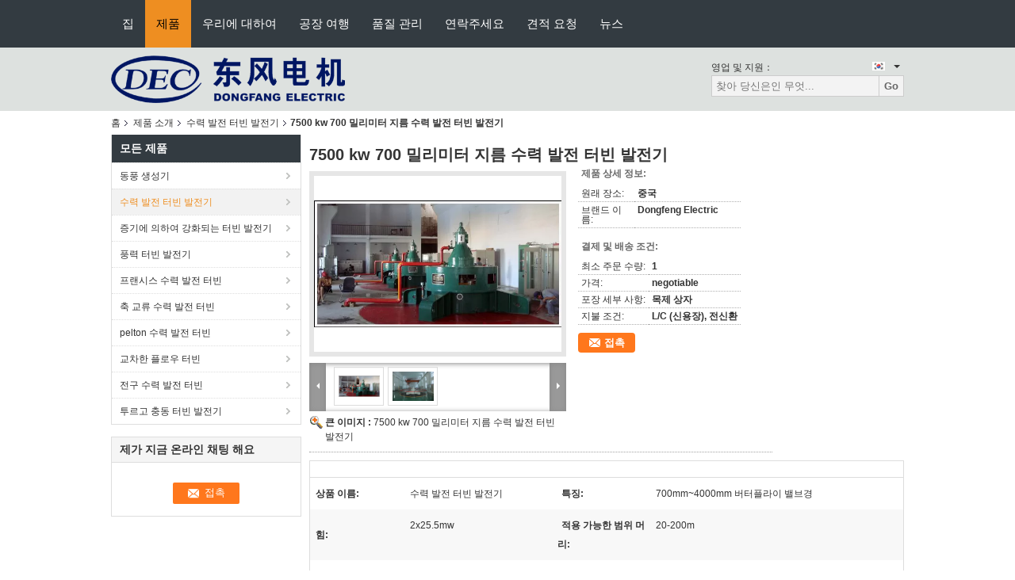

--- FILE ---
content_type: text/html
request_url: https://korean.dongfenggenerators.com/sale-13359782-7500kw-700mm-diameter-hydro-turbine-generators.html
body_size: 21063
content:

<!DOCTYPE html>
<html >
<head>
	<meta charset="utf-8">
	<meta http-equiv="X-UA-Compatible" content="IE=edge">
	<meta name="viewport" content="width=device-width, initial-scale=1">
    <link rel="alternate" href="//m.dongfenggenerators.com/sale-13359782-7500kw-700mm-diameter-hydro-turbine-generators.html" media="only screen and (max-width: 640px)" />
<script type="text/javascript">
/*<![CDATA[*/
var query_string = ["Products","Detail"];
var customtplcolor = 99104;
/*]]>*/
</script>
<title>7500 kw 700 밀리미터 지름 수력 발전 터빈 발전기</title>
    <meta name="keywords" content="동풍 700 밀리미터 지름 수력 발전 터빈 발전기, 7500 kw 극소 한국수력원자력 전력 발전소, 동풍 700 밀리미터 지름 물 터어빈 발전기, 수력 발전 터빈 발전기" />
    <meta name="description" content="고품질 7500 kw 700 밀리미터 지름 수력 발전 터빈 발전기 중국에서, 중국 최고의 동풍 700 밀리미터 지름 수력 발전 터빈 발전기 생성물,  7500 kw 극소 한국수력원자력 전력 발전소 공장, 고품질 생산 동풍 700 밀리미터 지름 물 터어빈 발전기 상품." />
			<link type='text/css' rel='stylesheet' href='/??/images/global.css,/photo/dongfenggenerators/sitetpl/style/common.css?ver=1627021928' media='all'>
			  <script type='text/javascript' src='/js/jquery.js'></script><script type="application/ld+json">{"@context":"http:\/\/schema.org\/","@type":"Product","name":"7500 kw 700 \ubc00\ub9ac\ubbf8\ud130 \uc9c0\ub984 \uc218\ub825 \ubc1c\uc804 \ud130\ube48 \ubc1c\uc804\uae30","image":"\/\/korean.dongfenggenerators.com\/photo\/pl31434048-7500kw_700mm_diameter_hydro_turbine_generators.jpg","description":"\uace0\ud488\uc9c8 7500 kw 700 \ubc00\ub9ac\ubbf8\ud130 \uc9c0\ub984 \uc218\ub825 \ubc1c\uc804 \ud130\ube48 \ubc1c\uc804\uae30 \uc911\uad6d\uc5d0\uc11c, \uc911\uad6d \ucd5c\uace0\uc758 \ub3d9\ud48d 700 \ubc00\ub9ac\ubbf8\ud130 \uc9c0\ub984 \uc218\ub825 \ubc1c\uc804 \ud130\ube48 \ubc1c\uc804\uae30 \uc0dd\uc131\ubb3c,  7500 kw \uadf9\uc18c \ud55c\uad6d\uc218\ub825\uc6d0\uc790\ub825 \uc804\ub825 \ubc1c\uc804\uc18c \uacf5\uc7a5, \uace0\ud488\uc9c8 \uc0dd\uc0b0 \ub3d9\ud48d 700 \ubc00\ub9ac\ubbf8\ud130 \uc9c0\ub984 \ubb3c \ud130\uc5b4\ube48 \ubc1c\uc804\uae30 \uc0c1\ud488.","brand":"Dongfeng Electric","manufacturer":{"@type":"Organization","legalName":"DEC Dongfeng Electric Machinery Co., Ltd."},"offers":[{"@type":"Offer","price":null,"priceCurrency":"USD"},{"@type":"AggregateOffer","offerCount":"1","lowPrice":"0.01","priceCurrency":"USD"}]}</script></head>
<body>
<script>
var originProductInfo = '';
var originProductInfo = {"showproduct":1,"pid":"13359782","name":"7500 kw 700 \ubc00\ub9ac\ubbf8\ud130 \uc9c0\ub984 \uc218\ub825 \ubc1c\uc804 \ud130\ube48 \ubc1c\uc804\uae30","source_url":"\/sale-13359782-7500-kw-700.html","picurl":"\/\/korean.dongfenggenerators.com\/photo\/pd31434048-7500kw_700mm_diameter_hydro_turbine_generators.jpg","propertyDetail":[["\uc0c1\ud488 \uc774\ub984","\uc218\ub825 \ubc1c\uc804 \ud130\ube48 \ubc1c\uc804\uae30"],["\ud2b9\uc9d5","700mm~4000mm \ubc84\ud130\ud50c\ub77c\uc774 \ubc38\ube0c\uacbd"]],"company_name":null,"picurl_c":"\/\/korean.dongfenggenerators.com\/photo\/pc31434048-7500kw_700mm_diameter_hydro_turbine_generators.jpg","username":"vivian","viewTime":"\ub9c8\uc9c0\ub9c9 \ub85c\uadf8\uc778 : 2 \uc2dc\uac04 35 minuts \uc804","subject":"\ubb34\uc5c7 \ubc30\ub2ec \uc2dc\uac04\uc5d0 7500 kw 700 \ubc00\ub9ac\ubbf8\ud130 \uc9c0\ub984 \uc218\ub825 \ubc1c\uc804 \ud130\ube48 \ubc1c\uc804\uae30","countrycode":"US"};
var save_url = "/contactsave.html";
var update_url = "/updateinquiry.html";
var productInfo={};var defaulProductInfo={};var myDate=new Date();var curDate=myDate.getFullYear()+'-'+(parseInt(myDate.getMonth())+1)+'-'+myDate.getDate();var message='';var default_pop=1;var leaveMessageDialog=document.getElementsByClassName('leave-message-dialog')[0];var _$$=function(dom){return document.querySelectorAll(dom)};resInfo=originProductInfo;defaulProductInfo.pid=resInfo['pid'];defaulProductInfo.productName=resInfo['name'];defaulProductInfo.productInfo=resInfo['propertyDetail'];defaulProductInfo.productImg=resInfo['picurl_c'];defaulProductInfo.subject=resInfo['subject'];defaulProductInfo.productImgAlt=resInfo['name'];var message='소중한,\r\n'+"나는 관심이있다"+' '+trim(resInfo['name'])+", 유형, 크기, MOQ, 재료 등과 같은 자세한 내용을 보내 주시겠습니까?"+'\r\n'+"감사!"+'\r\n'+"답변 기다 리 겠 습 니 다.";var message_1='소중한,\r\n'+"나는 관심이있다"+' '+trim(resInfo['name'])+", 유형, 크기, MOQ, 재료 등과 같은 자세한 내용을 보내 주시겠습니까?"+'\r\n'+"감사!"+'\r\n'+"답변 기다 리 겠 습 니 다.";var message_2='여보세요,\r\n'+"내가 찾고 있어요"+' '+trim(resInfo['name'])+", 가격, 사양 및 사진을 보내주십시오."+'\r\n'+"귀하의 신속한 응답은 매우 감사하겠습니다."+'\r\n'+"자세한 내용은 저에게 연락 주시기 바랍니다."+'\r\n'+"감사합니다.";var message_3='여보세요,\r\n'+trim(resInfo['name'])+' '+"내 기대를 충족합니다."+'\r\n'+"저에게 제일 가격 및 다른 제품 정보를주십시오."+'\r\n'+"제 메일을 통해 저에게 연락 주시기 바랍니다."+'\r\n'+"감사합니다.";var message_4='소중한,\r\n'+"당신의 FOB 가격은 무엇입니까"+' '+trim(resInfo['name'])+'?\r\n'+"가장 가까운 항구 이름은 무엇입니까?"+'\r\n'+"가능한 한 빨리 답장 해 주시면 추가 정보를 공유하는 것이 좋습니다."+'\r\n'+"문안 인사!";var message_5='안녕,\r\n'+"나는 당신의"+' '+trim(resInfo['name'])+'.\r\n'+"제품 세부 정보를 보내주세요."+'\r\n'+"빠른 답장을 기다리겠습니다."+'\r\n'+"저에게 우편으로 연락 주시기 바랍니다."+'\r\n'+"문안 인사!";var message_6='소중한,\r\n'+"귀하의 정보를 제공해주십시오."+' '+trim(resInfo['name'])+", 유형, 크기, 재질 및 물론 최고의 가격과 같은."+'\r\n'+"빠른 답장을 기다리겠습니다."+'\r\n'+"당신을 감사하십시오!";var message_7='소중한,\r\n'+"당신은 공급할 수 있습니까"+' '+trim(resInfo['name'])+" 우리를 위해?"+'\r\n'+"먼저 가격표와 일부 제품 세부 정보를 원합니다."+'\r\n'+"최대한 빨리 답변을 받고 협력을 기대합니다."+'\r\n'+"대단히 감사합니다.";var message_8='안녕하세요,\r\n'+"내가 찾고 있어요"+' '+trim(resInfo['name'])+", 좀 더 자세한 제품 정보를 알려주세요."+'\r\n'+"답장을 기다리겠습니다."+'\r\n'+"당신을 감사하십시오!";var message_9='여보세요,\r\n'+"너의"+' '+trim(resInfo['name'])+" 내 요구 사항을 아주 잘 충족합니다."+'\r\n'+"가격, 사양 및 유사한 모델을 보내주십시오."+'\r\n'+"저와 자유롭게 채팅하십시오."+'\r\n'+"감사!";var message_10='소중한,\r\n'+"자세한 내용과 인용문에 대해 더 알고 싶습니다."+' '+trim(resInfo['name'])+'.\r\n'+"주저하지 말고 연락주세요."+'\r\n'+"문안 인사!";var r=getRandom(1,10);defaulProductInfo.message=eval("message_"+r);var g_inquirypopup=1;var mytAjax={post:function(url,data,fn){var xhr=new XMLHttpRequest();xhr.open("POST",url,true);xhr.setRequestHeader("Content-Type","application/x-www-form-urlencoded;charset=UTF-8");xhr.setRequestHeader("X-Requested-With","XMLHttpRequest");xhr.setRequestHeader('Content-Type','text/plain;charset=UTF-8');xhr.onreadystatechange=function(){if(xhr.readyState==4&&(xhr.status==200||xhr.status==304)){fn.call(this,xhr.responseText)}};xhr.send(data)}};window.onload=function(){leaveMessageDialog=document.getElementsByClassName('leave-message-dialog')[0];if(window.localStorage.recordDialogStatus=='undefined'||(window.localStorage.recordDialogStatus!='undefined'&&window.localStorage.recordDialogStatus!=curDate)){setTimeout(function(){if(g_inquirypopup){creatDialog(defaulProductInfo,1)}},6000)}};function trim(str){str=str.replace(/(^\s*)/g,"");return str.replace(/(\s*$)/g,"")};function getRandom(m,n){var num=Math.floor(Math.random()*(m-n)+n);return num};function strBtn(param){var starattextarea=document.getElementById("textareamessage").value.length;var email=document.getElementById("startEmail").value;var default_tip=document.querySelectorAll(".watermark_container").length;if(20<starattextarea&&starattextarea<3000){if(default_tip>0){document.getElementById("textareamessage1").parentNode.parentNode.nextElementSibling.style.display="none"}else{document.getElementById("textareamessage1").parentNode.nextElementSibling.style.display="none"}}else{if(default_tip>0){document.getElementById("textareamessage1").parentNode.parentNode.nextElementSibling.style.display="block"}else{document.getElementById("textareamessage1").parentNode.nextElementSibling.style.display="block"}return}var re=/^([a-zA-Z0-9_-])+@([a-zA-Z0-9_-])+\.([a-zA-Z0-9_-])+/i;if(!re.test(email)){document.getElementById("startEmail").nextElementSibling.style.display="block";return}else{document.getElementById("startEmail").nextElementSibling.style.display="none"}var subject=document.getElementById("pop_subject").value;var pid=document.getElementById("pop_pid").value;var message=document.getElementById("textareamessage").value;var sender_email=document.getElementById("startEmail").value;mytAjax.post(save_url,"pid="+pid+"&subject="+subject+"&email="+sender_email+"&message="+(message),function(res){var mes=JSON.parse(res);if(mes.status==200){var iid=mes.iid;document.getElementById("pop_iid").value=iid;if(typeof gtag_report_conversion==="function"){gtag_report_conversion()}}});for(var index=0;index<document.querySelectorAll(".dialog-content-pql").length;index++){document.querySelectorAll(".dialog-content-pql")[index].style.display="none"};document.getElementById("dialog-content-pql-id").style.display="block";};function twoBtnOk(param){var selectgender=document.getElementById("Mr").innerHTML;var iid=document.getElementById("pop_iid").value;var sendername=document.getElementById("idnamepql").value;var senderphone=document.getElementById("idphonepql").value;var sendercname=document.getElementById("idcompanypql").value;var gender=2;if(selectgender=='Mr.')gender=0;if(selectgender=='Mrs.')gender=1;mytAjax.post(update_url,"iid="+iid+"&gender="+gender+"&name="+(sendername)+"&tel="+(senderphone)+"&company="+(sendercname),function(res){});for(var index=0;index<document.querySelectorAll(".dialog-content-pql").length;index++){document.querySelectorAll(".dialog-content-pql")[index].style.display="none"};document.getElementById("dialog-content-pql-ok").style.display="block"};function handClidk(param){var starattextarea=document.getElementById("textareamessage1").value.length;var email=document.getElementById("startEmail1").value;var default_tip=document.querySelectorAll(".watermark_container").length;if(20<starattextarea&&starattextarea<3000){if(default_tip>0){document.getElementById("textareamessage1").parentNode.parentNode.nextElementSibling.style.display="none"}else{document.getElementById("textareamessage1").parentNode.nextElementSibling.style.display="none"}}else{if(default_tip>0){document.getElementById("textareamessage1").parentNode.parentNode.nextElementSibling.style.display="block"}else{document.getElementById("textareamessage1").parentNode.nextElementSibling.style.display="block"}return}var re=/^([a-zA-Z0-9_-])+@([a-zA-Z0-9_-])+\.([a-zA-Z0-9_-])+/i;if(!re.test(email)){document.getElementById("startEmail1").nextElementSibling.style.display="block";return}else{document.getElementById("startEmail1").nextElementSibling.style.display="none"}var subject=document.getElementById("pop_subject").value;var pid=document.getElementById("pop_pid").value;var message=document.getElementById("textareamessage1").value;var sender_email=document.getElementById("startEmail1").value;mytAjax.post(save_url,"pid="+pid+"&subject="+subject+"&email="+sender_email+"&message="+(message),function(res){var mes=JSON.parse(res);if(mes.status==200){var iid=mes.iid;document.getElementById("pop_iid").value=iid;if(typeof gtag_report_conversion==="function"){gtag_report_conversion()}}});for(var index=0;index<document.querySelectorAll(".dialog-content-pql").length;index++){document.querySelectorAll(".dialog-content-pql")[index].style.display="none"};document.getElementById("dialog-content-pql-id").style.display="block"};function handDialog(pdata){data=JSON.parse(pdata);productInfo.productName=data.productName;productInfo.productInfo=data.productInfo;productInfo.productImg=data.productImg;productInfo.subject=data.subject;var message='소중한,\r\n'+"나는 관심이있다"+' '+trim(data.productName)+", 유형, 크기, 수량, 재료 등과 같은 자세한 내용을 보내 주시겠습니까?"+'\r\n'+"감사!"+'\r\n'+"답변 기다 리 겠 습 니 다.";var message='소중한,\r\n'+"나는 관심이있다"+' '+trim(data.productName)+", 유형, 크기, MOQ, 재료 등과 같은 자세한 내용을 보내 주시겠습니까?"+'\r\n'+"감사!"+'\r\n'+"답변 기다 리 겠 습 니 다.";var message_1='소중한,\r\n'+"나는 관심이있다"+' '+trim(data.productName)+", 유형, 크기, MOQ, 재료 등과 같은 자세한 내용을 보내 주시겠습니까?"+'\r\n'+"감사!"+'\r\n'+"답변 기다 리 겠 습 니 다.";var message_2='여보세요,\r\n'+"내가 찾고 있어요"+' '+trim(data.productName)+", 가격, 사양 및 사진을 보내주십시오."+'\r\n'+"귀하의 신속한 응답은 매우 감사하겠습니다."+'\r\n'+"자세한 내용은 저에게 연락 주시기 바랍니다."+'\r\n'+"감사합니다.";var message_3='여보세요,\r\n'+trim(data.productName)+' '+"내 기대를 충족합니다."+'\r\n'+"저에게 제일 가격 및 다른 제품 정보를주십시오."+'\r\n'+"제 메일을 통해 저에게 연락 주시기 바랍니다."+'\r\n'+"감사합니다.";var message_4='소중한,\r\n'+"당신의 FOB 가격은 무엇입니까"+' '+trim(data.productName)+'?\r\n'+"가장 가까운 항구 이름은 무엇입니까?"+'\r\n'+"가능한 한 빨리 답장 해 주시면 추가 정보를 공유하는 것이 좋습니다."+'\r\n'+"문안 인사!";var message_5='안녕,\r\n'+"나는 당신의"+' '+trim(data.productName)+'.\r\n'+"제품 세부 정보를 보내주세요."+'\r\n'+"빠른 답장을 기다리겠습니다."+'\r\n'+"저에게 우편으로 연락 주시기 바랍니다."+'\r\n'+"문안 인사!";var message_6='소중한,\r\n'+"귀하의 정보를 제공해주십시오."+' '+trim(data.productName)+", 유형, 크기, 재질 및 물론 최고의 가격과 같은."+'\r\n'+"빠른 답장을 기다리겠습니다."+'\r\n'+"당신을 감사하십시오!";var message_7='소중한,\r\n'+"당신은 공급할 수 있습니까"+' '+trim(data.productName)+" 우리를 위해?"+'\r\n'+"먼저 가격표와 일부 제품 세부 정보를 원합니다."+'\r\n'+"최대한 빨리 답변을 받고 협력을 기대합니다."+'\r\n'+"대단히 감사합니다.";var message_8='안녕하세요,\r\n'+"내가 찾고 있어요"+' '+trim(data.productName)+", 좀 더 자세한 제품 정보를 알려주세요."+'\r\n'+"답장을 기다리겠습니다."+'\r\n'+"당신을 감사하십시오!";var message_9='여보세요,\r\n'+"너의"+' '+trim(data.productName)+" 내 요구 사항을 아주 잘 충족합니다."+'\r\n'+"가격, 사양 및 유사한 모델을 보내주십시오."+'\r\n'+"저와 자유롭게 채팅하십시오."+'\r\n'+"감사!";var message_10='소중한,\r\n'+"자세한 내용과 인용문에 대해 더 알고 싶습니다."+' '+trim(data.productName)+'.\r\n'+"주저하지 말고 연락주세요."+'\r\n'+"문안 인사!";var r=getRandom(1,10);productInfo.message=eval("message_"+r);productInfo.pid=data.pid;creatDialog(productInfo,2)};function closepql(param){leaveMessageDialog.style.display='none'};function closepql2(param){for(var index=0;index<document.querySelectorAll(".dialog-content-pql").length;index++){document.querySelectorAll(".dialog-content-pql")[index].style.display="none"};document.getElementById("dialog-content-pql-ok").style.display="block"};function initProduct(productInfo,type){productInfo.productName=unescape(productInfo.productName);productInfo.message=unescape(productInfo.message);leaveMessageDialog=document.getElementsByClassName('leave-message-dialog')[0];leaveMessageDialog.style.display="block";_$$("#startEmail")[0].value="";_$$("#startEmail1")[0].value="";_$$("#idnamepql")[0].value="";_$$("#idphonepql")[0].value="";_$$("#idcompanypql")[0].value="";_$$("#pop_pid")[0].value=productInfo.pid;_$$("#pop_subject")[0].value=productInfo.subject;_$$("#textareamessage1")[0].value=productInfo.message;_$$("#textareamessage")[0].value=productInfo.message;_$$("#dialog-content-pql-id .titlep")[0].innerHTML=productInfo.productName;_$$("#dialog-content-pql-id img")[0].setAttribute("src",productInfo.productImg);_$$("#dialog-content-pql-id img")[0].setAttribute("alt",productInfo.productImgAlt);_$$("#dialog-content-pql-id-hand img")[0].setAttribute("src",productInfo.productImg);_$$("#dialog-content-pql-id-hand img")[0].setAttribute("alt",productInfo.productImgAlt);_$$("#dialog-content-pql-id-hand .titlep")[0].innerHTML=productInfo.productName;if(productInfo.productInfo.length>0){var ul2,ul;ul=document.createElement("ul");for(var index=0;index<productInfo.productInfo.length;index++){var el=productInfo.productInfo[index];var li=document.createElement("li");var span1=document.createElement("span");span1.innerHTML=el[0]+":";var span2=document.createElement("span");span2.innerHTML=el[1];li.appendChild(span1);li.appendChild(span2);ul.appendChild(li)}ul2=ul.cloneNode(true);if(type===1){_$$("#dialog-content-pql-id .left")[0].replaceChild(ul,_$$("#dialog-content-pql-id .left ul")[0])}else{_$$("#dialog-content-pql-id-hand .left")[0].replaceChild(ul2,_$$("#dialog-content-pql-id-hand .left ul")[0]);_$$("#dialog-content-pql-id .left")[0].replaceChild(ul,_$$("#dialog-content-pql-id .left ul")[0])}};for(var index=0;index<_$$("#dialog-content-pql-id .right ul li").length;index++){_$$("#dialog-content-pql-id .right ul li")[index].addEventListener("click",function(params){_$$("#dialog-content-pql-id .right #Mr")[0].innerHTML=this.innerHTML},false)}};function closeInquiryCreateDialog(){document.getElementById("xuanpan_dialog_box_pql").style.display="none"};function showInquiryCreateDialog(){document.getElementById("xuanpan_dialog_box_pql").style.display="block"};function submitPopInquiry(){var message=document.getElementById("inquiry_message").value;var email=document.getElementById("inquiry_email").value;var subject=defaulProductInfo.subject;var pid=defaulProductInfo.pid;if(email===undefined){showInquiryCreateDialog();document.getElementById("inquiry_email").style.border="1px solid red";return false};if(message===undefined){showInquiryCreateDialog();document.getElementById("inquiry_message").style.border="1px solid red";return false};if(email.search(/^\w+((-\w+)|(\.\w+))*\@[A-Za-z0-9]+((\.|-)[A-Za-z0-9]+)*\.[A-Za-z0-9]+$/)==-1){document.getElementById("inquiry_email").style.border="1px solid red";showInquiryCreateDialog();return false}else{document.getElementById("inquiry_email").style.border=""};if(message.length<=5){showInquiryCreateDialog();document.getElementById("inquiry_message").style.border="1px solid red";return false}else{document.getElementById("inquiry_message").style.border=""};mytAjax.post(save_url,"pid="+pid+"&subject="+subject+"&email="+email+"&message="+(message),function(res){var mes=JSON.parse(res);if(mes.status==200){var iid=mes.iid;document.getElementById("pop_iid").value=iid}});initProduct(defaulProductInfo);for(var index=0;index<document.querySelectorAll(".dialog-content-pql").length;index++){document.querySelectorAll(".dialog-content-pql")[index].style.display="none"};document.getElementById("dialog-content-pql-id").style.display="block"};function submitPopInquiryByParam(email_id,message_id,check_sort,name_id,phone_id){if(typeof(check_sort)=='undefined'){check_sort=0}var message=document.getElementById(message_id).value;var email=document.getElementById(email_id).value;if(typeof(name_id)!=='undefined'&&name_id!=""){var name=document.getElementById(name_id).value}if(typeof(phone_id)!=='undefined'&&phone_id!=""){var phone=document.getElementById(phone_id).value}var subject=defaulProductInfo.subject;var pid=defaulProductInfo.pid;if(check_sort==0){if(email===undefined){showInquiryCreateDialog();document.getElementById(email_id).style.border="1px solid red";return false};if(message===undefined){showInquiryCreateDialog();document.getElementById(message_id).style.border="1px solid red";return false};if(email.search(/^\w+((-\w+)|(\.\w+))*\@[A-Za-z0-9]+((\.|-)[A-Za-z0-9]+)*\.[A-Za-z0-9]+$/)==-1){document.getElementById(email_id).style.border="1px solid red";showInquiryCreateDialog();return false}else{document.getElementById(email_id).style.border=""};if(message.length<=5){showInquiryCreateDialog();document.getElementById(message_id).style.border="1px solid red";return false}else{document.getElementById(message_id).style.border=""}}else{if(message===undefined){showInquiryCreateDialog();document.getElementById(message_id).style.border="1px solid red";return false};if(email===undefined){showInquiryCreateDialog();document.getElementById(email_id).style.border="1px solid red";return false};if(message.length<=5){showInquiryCreateDialog();document.getElementById(message_id).style.border="1px solid red";return false}else{document.getElementById(message_id).style.border=""};if(email.search(/^\w+((-\w+)|(\.\w+))*\@[A-Za-z0-9]+((\.|-)[A-Za-z0-9]+)*\.[A-Za-z0-9]+$/)==-1){document.getElementById(email_id).style.border="1px solid red";showInquiryCreateDialog();return false}else{document.getElementById(email_id).style.border=""}};var productsku="";if($("#product_sku").length>0){productsku=$("#product_sku").html()}mytAjax.post(save_url,"pid="+pid+"&subject="+subject+"&email="+email+"&message="+message+"&messagesku="+encodeURI(productsku),function(res){var mes=JSON.parse(res);if(mes.status==200){var iid=mes.iid;document.getElementById("pop_iid").value=iid;if(typeof gtag_report_conversion==="function"){gtag_report_conversion()}}});initProduct(defaulProductInfo);if(name!==undefined&&name!=""){_$$("#idnamepql")[0].value=name}if(phone!==undefined&&phone!=""){_$$("#idphonepql")[0].value=phone}for(var index=0;index<document.querySelectorAll(".dialog-content-pql").length;index++){document.querySelectorAll(".dialog-content-pql")[index].style.display="none"};document.getElementById("dialog-content-pql-id").style.display="block"};function creatDialog(productInfo,type){if(type==1){if(default_pop!=1){return false}window.localStorage.recordDialogStatus=curDate}else{default_pop=0}initProduct(productInfo,type);if(type===1){for(var index=0;index<document.querySelectorAll(".dialog-content-pql").length;index++){document.querySelectorAll(".dialog-content-pql")[index].style.display="none"};document.getElementById("dialog-content-pql").style.display="block"}else{for(var index=0;index<document.querySelectorAll(".dialog-content-pql").length;index++){document.querySelectorAll(".dialog-content-pql")[index].style.display="none"};document.getElementById("dialog-content-pql-id-hand").style.display="block"}}
</script>
<div class="leave-message-dialog" style="display: none">

<div class="dialog-content-pql" id="dialog-content-pql" style="display: none">
    <span class="close" onclick="closepql()"></span>
    <div class="title">
        <p class="firstp-pql">메시지를 남겨주세요</p>
        <p class="lastp-pql">곧 다시 연락 드리겠습니다!</p>
    </div>
    <div class="form">
        <div class="textarea">
            <textarea style='font-family: robot;'  name="" id="textareamessage" cols="30" rows="10" style="margin-bottom:14px;width:100%"
                placeholder=""></textarea>
        </div>
        <p class="error-pql"> <span class="icon-pql"><img src="/images/error.png" alt=""></span> 귀하의 메시지는 20-3,000 자 사이 여야합니다!</p>
        <input id="startEmail" type="text" placeholder="당신의 전자 우편에 들어가십시오" onkeydown="if(event.keyCode === 13){ strBtn();}">
        <p class="error-pql"><span class="icon-pql"><img src="/images/error.png" alt=""></span> 이메일을 확인하십시오! </p>
        <div class="operations">
            <div class='btn' id="submitStart" type="submit" onclick="strBtn()">제출</div>
        </div>
    </div>
</div>
<div class="dialog-content-pql dialog-content-pql-id" id="dialog-content-pql-id" style="display:none">
        <span class="close" onclick="closepql2()"></span>
    <div class="left">
        <div class="img"><img></div>
        <p class="titlep"></p>
        <ul> </ul>
    </div>
    <div class="right">
                <p class="title">정보가 많을수록 커뮤니케이션이 향상됩니다.</p>
                <div style="position: relative;">
            <div class="mr"> <span id="Mr">씨</span>
                <ul>
                    <li>씨</li>
                    <li>부인</li>
                </ul>
            </div>
            <input style="text-indent: 80px;" type="text" id="idnamepql" placeholder="이름을 입력하세요">
        </div>
        <input type="text" id="idphonepql" placeholder="전화 번호">
        <input type="text" id="idcompanypql" placeholder="회사" onkeydown="if(event.keyCode === 13){ twoBtnOk();}">
        <div class="btn" id="twoBtnOk" onclick="twoBtnOk()">승인</div>
    </div>
</div>

<div class="dialog-content-pql dialog-content-pql-ok" id="dialog-content-pql-ok" style="display:none">
        <span class="close" onclick="closepql()"></span>
    <div class="duihaook"></div>
        <p class="title">성공적으로 제출되었습니다!</p>
        <p class="p1" style="text-align: center; font-size: 18px; margin-top: 14px;">곧 다시 연락 드리겠습니다!</p>
    <div class="btn" onclick="closepql()" id="endOk" style="margin: 0 auto;margin-top: 50px;">승인</div>
</div>
<div class="dialog-content-pql dialog-content-pql-id dialog-content-pql-id-hand" id="dialog-content-pql-id-hand"
    style="display:none">
     <input type="hidden" name="pop_pid" id="pop_pid" value="0">
     <input type="hidden" name="pop_subject" id="pop_subject" value="">
     <input type="hidden" name="pop_iid" id="pop_iid" value="0">
        <span class="close" onclick="closepql()"></span>
    <div class="left">
        <div class="img"><img></div>
        <p class="titlep"></p>
        <ul> </ul>
    </div>
    <div class="right" style="float:right">
                <div class="title">
            <p class="firstp-pql">메시지를 남겨주세요</p>
            <p class="lastp-pql">곧 다시 연락 드리겠습니다!</p>
        </div>
                <div class="form">
            <div class="textarea">
                <textarea style='font-family: robot;' name="" id="textareamessage1" cols="30" rows="10"
                    placeholder=""></textarea>
            </div>
            <p class="error-pql"> <span class="icon-pql"><img src="/images/error.png" alt=""></span> 귀하의 메시지는 20-3,000 자 사이 여야합니다!</p>
            <input id="startEmail1" type="text" placeholder="당신의 전자 우편에 들어가십시오" onkeydown="if(event.keyCode === 13){ handClidk();}">
            <p class="error-pql"><span class="icon-pql"><img src="/images/error.png" alt=""></span> 이메일을 확인하십시오!</p>
            <div class="operations">
                <div class='btn' id="submitStart1" type="submit" onclick="handClidk()">제출</div>
            </div>
        </div>
    </div>
</div>
</div>
<div id="xuanpan_dialog_box_pql" class="xuanpan_dialog_box_pql"
    style="display:none;background:rgba(0,0,0,.6);width:100%;height:100%;position: fixed;top:0;left:0;z-index: 999999;">
    <div class="box_pql"
      style="width:526px;height:206px;background:rgba(255,255,255,1);opacity:1;border-radius:4px;position: absolute;left: 50%;top: 50%;transform: translate(-50%,-50%);">
      <div onclick="closeInquiryCreateDialog()" class="close close_create_dialog"
        style="cursor: pointer;height:42px;width:40px;float:right;padding-top: 16px;"><span
          style="display: inline-block;width: 25px;height: 2px;background: rgb(114, 114, 114);transform: rotate(45deg); "><span
            style="display: block;width: 25px;height: 2px;background: rgb(114, 114, 114);transform: rotate(-90deg); "></span></span>
      </div>
      <div
        style="height: 72px; overflow: hidden; text-overflow: ellipsis; display:-webkit-box;-ebkit-line-clamp: 3;-ebkit-box-orient: vertical; margin-top: 58px; padding: 0 84px; font-size: 18px; color: rgba(51, 51, 51, 1); text-align: center; ">
        정확한 이메일과 자세한 요구 사항을 남겨주세요.</div>
      <div onclick="closeInquiryCreateDialog()" class="close_create_dialog"
        style="width: 139px; height: 36px; background: rgba(253, 119, 34, 1); border-radius: 4px; margin: 16px auto; color: rgba(255, 255, 255, 1); font-size: 18px; line-height: 36px; text-align: center;">
        승인</div>
    </div>
</div><div class="f_header_nav"  id="head_menu">
	<dl class="header_nav_tabs">
		<dd class="bl fleft"></dd>
                                <dt id="headHome" >
                                <a target="_self" title="" href="/">집</a>                            </dt>
                                            <dt id="productLi" class="cur">
                                <a target="_self" title="" href="/products.html">제품</a>                            </dt>
                                            <dt id="headAboutUs" >
                                <a target="_self" title="" href="/aboutus.html">우리에 대하여</a>                            </dt>
                                            <dt id="headFactorytour" >
                                <a target="_self" title="" href="/factory.html">공장 여행</a>                            </dt>
                                            <dt id="headQualityControl" >
                                <a target="_self" title="" href="/quality.html">품질 관리</a>                            </dt>
                                            <dt id="headContactUs" >
                                <a target="_self" title="" href="/contactus.html">연락주세요</a>                            </dt>
                                            <dt id="" >
                                <form id="f_header_nav_form" method="post" target="_blank">
                    <input type="hidden" name="pid" value="13359782"/>
                    <div class="a"><span onclick="document.getElementById('f_header_nav_form').action='/contactnow.html';document.getElementById('f_header_nav_form').submit();">견적 요청</span></div>
                </form>
                            </dt>
                                            <dt id="headNewsList" >
                                <a target="_self" title="" href="/news.html">뉴스</a>                            </dt>
                                            <dt>
                    </dt>
		<dd class="br fright"></dd>
	</dl>
</div>
<script>
    if(window.addEventListener){
        window.addEventListener("load",function(){f_headmenucur()},false);
    }
    else{
        window.attachEvent("onload",function(){f_headmenucur()});
    }
</script>
<div class="f_header_mainsearch_inner"   style="background:#dde1df">
  <style>
.f_header_mainsearch #p_l dt div:hover,
.f_header_mainsearch #p_l dt a:hover
{
        color: #ff7519;
    text-decoration: underline;
    }
    .f_header_mainsearch #p_l dt  div{
        color: #333;
    }
</style>
<div class="f_header_mainsearch">
    <div class="branding">
        <a title="DEC Dongfeng Electric Machinery Co., Ltd." href="//korean.dongfenggenerators.com"><img style="max-width: 345px; max-height: 60px;" onerror="$(this).parent().hide();" src="/logo.gif" alt="DEC Dongfeng Electric Machinery Co., Ltd." /></a>            </div>
    <div class="other_details">
        <p class="phone_num">영업 및 지원：<font id="hourZone"></font></p>
                <div class="other_details_select_lan language_icon"  id="selectlang">
            <div id="tranimg"
               class="col">
                <span class="korean">
                    	<p class="other_details_select_lan_icons_arrow"></p>
                    </span>
            </div>
            <dl id="p_l" class="select_language">
                                    <dt class="english">
                                                                            <a rel="nofollow" title="중국 양질 동풍 생성기  on 판매" href="https://www.dongfenggenerators.com/">English</a>                                            </dt>
                                    <dt class="french">
                                                                            <a rel="nofollow" title="중국 양질 동풍 생성기  on 판매" href="https://french.dongfenggenerators.com/">French</a>                                            </dt>
                                    <dt class="german">
                                                                            <a rel="nofollow" title="중국 양질 동풍 생성기  on 판매" href="https://german.dongfenggenerators.com/">German</a>                                            </dt>
                                    <dt class="italian">
                                                                            <a rel="nofollow" title="중국 양질 동풍 생성기  on 판매" href="https://italian.dongfenggenerators.com/">Italian</a>                                            </dt>
                                    <dt class="russian">
                                                                            <a rel="nofollow" title="중국 양질 동풍 생성기  on 판매" href="https://russian.dongfenggenerators.com/">Russian</a>                                            </dt>
                                    <dt class="spanish">
                                                                            <a rel="nofollow" title="중국 양질 동풍 생성기  on 판매" href="https://spanish.dongfenggenerators.com/">Spanish</a>                                            </dt>
                                    <dt class="portuguese">
                                                                            <a rel="nofollow" title="중국 양질 동풍 생성기  on 판매" href="https://portuguese.dongfenggenerators.com/">Portuguese</a>                                            </dt>
                                    <dt class="dutch">
                                                                            <a rel="nofollow" title="중국 양질 동풍 생성기  on 판매" href="https://dutch.dongfenggenerators.com/">Dutch</a>                                            </dt>
                                    <dt class="greek">
                                                                            <a rel="nofollow" title="중국 양질 동풍 생성기  on 판매" href="https://greek.dongfenggenerators.com/">Greek</a>                                            </dt>
                                    <dt class="japanese">
                                                                            <a rel="nofollow" title="중국 양질 동풍 생성기  on 판매" href="https://japanese.dongfenggenerators.com/">Japanese</a>                                            </dt>
                                    <dt class="korean">
                                                                            <a rel="nofollow" title="중국 양질 동풍 생성기  on 판매" href="https://korean.dongfenggenerators.com/">Korean</a>                                            </dt>
                            </dl>
        </div>
                <div class="clearfix"></div>
                <div>
            <form action="" method="POST" onsubmit="return jsWidgetSearch(this,'');">
                <input type="text" name="keyword" class="seach_box" placeholder="찾아 당신은인 무엇..."
                       value="">
                <button  name="submit" value="Search" style="width:auto;float:right;height:2em;">Go</button>
            </form>
        </div>
            </div>
</div>

<script>
    if(window.addEventListener){
        window.addEventListener("load",function(){
            $(".other_details_select_lan").mouseover(function () {
                $(".select_language").show();
            })
            $(".other_details_select_lan").mouseout(function () {
                $(".select_language").hide();
            })
            if ((typeof(show_f_header_main_dealZoneHour) != "undefined") && show_f_header_main_dealZoneHour) {
                f_header_main_dealZoneHour(
                    "0",
                    "0",
                    "0",
                    "0",
                    "",
                    "");
            }
        },false);
    }
    else{
        window.attachEvent("onload",function(){
            $(".other_details_select_lan").mouseover(function () {
                $(".select_language").show();
            })
            $(".other_details_select_lan").mouseout(function () {
                $(".select_language").hide();
            })
            if ((typeof(show_f_header_main_dealZoneHour) != "undefined") && show_f_header_main_dealZoneHour) {
                f_header_main_dealZoneHour(
                    "0",
                    "0",
                    "0",
                    "0",
                    "",
                    "");
            }
        });
    }
</script>
  
</div>
<div class="cont_main_box cont_main_box5">
    <div class="cont_main_box_inner">
        <div class="f_header_breadcrumb">
    <a title="" href="/">홈</a>    <a title="" href="/products.html">제품 소개</a><a title="" href="/supplier-423743-hydro-turbine-generators">수력 발전 터빈 발전기</a><h2 class="index-bread" >7500 kw 700 밀리미터 지름 수력 발전 터빈 발전기</h2></div>
         <div class="cont_main_n">
            <div class="cont_main_n_inner">
                
<div class="n_menu_list">
    <div class="main_title"><span class="main_con">모든 제품</span></div>
            <div class="item ">
            <strong>
                
                <a title="중국 동풍 생성기  on 판매" href="/supplier-432282-dongfeng-generators">동풍 생성기</a>
                                                    <span class="num">(5)</span>
                            </strong>
                                </div>
            <div class="item active">
            <strong>
                
                <a title="중국 수력 발전 터빈 발전기  on 판매" href="/supplier-423743-hydro-turbine-generators">수력 발전 터빈 발전기</a>
                                                    <span class="num">(4)</span>
                            </strong>
                                </div>
            <div class="item ">
            <strong>
                
                <a title="중국 증기에 의하여 강화되는 터빈 발전기  on 판매" href="/supplier-422273-steam-powered-turbine-generator">증기에 의하여 강화되는 터빈 발전기</a>
                                                    <span class="num">(3)</span>
                            </strong>
                                </div>
            <div class="item ">
            <strong>
                
                <a title="중국 풍력 터빈 발전기  on 판매" href="/supplier-422274-wind-power-turbine-generator">풍력 터빈 발전기</a>
                                                    <span class="num">(6)</span>
                            </strong>
                                </div>
            <div class="item ">
            <strong>
                
                <a title="중국 프랜시스 수력 발전 터빈  on 판매" href="/supplier-422268-francis-hydro-turbine">프랜시스 수력 발전 터빈</a>
                                                    <span class="num">(10)</span>
                            </strong>
                                </div>
            <div class="item ">
            <strong>
                
                <a title="중국 축 교류 수력 발전 터빈  on 판매" href="/supplier-422269-axial-flow-hydro-turbine">축 교류 수력 발전 터빈</a>
                                                    <span class="num">(3)</span>
                            </strong>
                                </div>
            <div class="item ">
            <strong>
                
                <a title="중국 pelton 수력 발전 터빈  on 판매" href="/supplier-422271-pelton-hydro-turbine">pelton 수력 발전 터빈</a>
                                                    <span class="num">(5)</span>
                            </strong>
                                </div>
            <div class="item ">
            <strong>
                
                <a title="중국 교차한 플로우 터빈  on 판매" href="/supplier-422270-cross-flow-turbine">교차한 플로우 터빈</a>
                                                    <span class="num">(2)</span>
                            </strong>
                                </div>
            <div class="item ">
            <strong>
                
                <a title="중국 전구 수력 발전 터빈  on 판매" href="/supplier-423744-bulb-hydro-turbine">전구 수력 발전 터빈</a>
                                                    <span class="num">(3)</span>
                            </strong>
                                </div>
            <div class="item ">
            <strong>
                
                <a title="중국 투르고 충동 터빈 발전기  on 판매" href="/supplier-422272-turgo-impulse-turbine-generator">투르고 충동 터빈 발전기</a>
                                                    <span class="num">(1)</span>
                            </strong>
                                </div>
    </div>

                 

                                                <div class="n_contact_box_2">
    <div class="l_msy">
        <div class="dd">제가 지금 온라인 채팅 해요</div>
    </div>
    <div class="social-c">
        	</div>
    <div class="btn-wrap">
                <input type="button" name="submit" value="접촉" class="btn submit_btn" style="background:#ff771c url(/images/css-sprite.png) -255px -213px;color:#fff;border-radius:2px;padding:2px 18px 2px 40px;width:auto;height:2em;" onclick="creatDialog(defaulProductInfo, 2)">
            </div>
</div>
<script>
    function n_contact_box_ready() {
        if (typeof(changeAction) == "undefined") {
            changeAction = function (formname, url) {
                formname.action = url;
            }
        }
    }
    if(window.addEventListener){
        window.addEventListener("load",n_contact_box_ready,false);
    }
    else{
        window.attachEvent("onload",n_contact_box_ready);
    }
</script>
            </div>
        </div>
        <div class="cont_main_no">
            <div class="cont_main_no_inner">
                <script>
    var Speed_1 = 10;
    var Space_1 = 20;
    var PageWidth_1 = 69 * 4;
    var interval_1 = 5000;
    var fill_1 = 0;
    var MoveLock_1 = false;
    var MoveTimeObj_1;
    var MoveWay_1 = "right";
    var Comp_1 = 0;
    var AutoPlayObj_1 = null;
    function GetObj(objName) {
        if (document.getElementById) {
            return eval('document.getElementById("' + objName + '")')
        } else {
            return eval("document.all." + objName)
        }
    }
    function AutoPlay_1() {
        clearInterval(AutoPlayObj_1);
        AutoPlayObj_1 = setInterval("ISL_GoDown_1();ISL_StopDown_1();", interval_1)
    }
    function ISL_GoUp_1(count) {
        if (MoveLock_1) {
            return
        }
        clearInterval(AutoPlayObj_1);
        MoveLock_1 = true;
        MoveWay_1 = "left";
        if (count > 3) {
            MoveTimeObj_1 = setInterval("ISL_ScrUp_1();", Speed_1)
        }
    }
    function ISL_StopUp_1() {
        if (MoveWay_1 == "right") {
            return
        }
        clearInterval(MoveTimeObj_1);
        if ((GetObj("ISL_Cont_1").scrollLeft - fill_1) % PageWidth_1 != 0) {
            Comp_1 = fill_1 - (GetObj("ISL_Cont_1").scrollLeft % PageWidth_1);
            CompScr_1()
        } else {
            MoveLock_1 = false
        }
        AutoPlay_1()
    }
    function ISL_ScrUp_1() {
        if (GetObj("ISL_Cont_1").scrollLeft <= 0) {
            return false;
        }
        GetObj("ISL_Cont_1").scrollLeft -= Space_1
    }
    function ISL_GoDown_1(count) {
        if (MoveLock_1) {
            return
        }
        clearInterval(AutoPlayObj_1);
        MoveLock_1 = true;
        MoveWay_1 = "right";
        if (count > 3) {
            ISL_ScrDown_1();
            MoveTimeObj_1 = setInterval("ISL_ScrDown_1()", Speed_1)
        }
    }
    function ISL_StopDown_1() {
        if (MoveWay_1 == "left") {
            return
        }
        clearInterval(MoveTimeObj_1);
        if (GetObj("ISL_Cont_1").scrollLeft % PageWidth_1 - (fill_1 >= 0 ? fill_1 : fill_1 + 1) != 0) {
            Comp_1 = PageWidth_1 - GetObj("ISL_Cont_1").scrollLeft % PageWidth_1 + fill_1;
            CompScr_1()
        } else {
            MoveLock_1 = false
        }
        AutoPlay_1()
    }
    function ISL_ScrDown_1() {
        if (GetObj("ISL_Cont_1").scrollLeft >= GetObj("List1_1").scrollWidth) {
            GetObj("ISL_Cont_1").scrollLeft = GetObj("ISL_Cont_1").scrollLeft - GetObj("List1_1").offsetWidth
        }
        GetObj("ISL_Cont_1").scrollLeft += Space_1
    }
    function CompScr_1() {
        if (Comp_1 == 0) {
            MoveLock_1 = false;
            return
        }
        var num, TempSpeed = Speed_1, TempSpace = Space_1;
        if (Math.abs(Comp_1) < PageWidth_1 / 2) {
            TempSpace = Math.round(Math.abs(Comp_1 / Space_1));
            if (TempSpace < 1) {
                TempSpace = 1
            }
        }
        if (Comp_1 < 0) {
            if (Comp_1 < -TempSpace) {
                Comp_1 += TempSpace;
                num = TempSpace
            } else {
                num = -Comp_1;
                Comp_1 = 0
            }
            GetObj("ISL_Cont_1").scrollLeft -= num;
            setTimeout("CompScr_1()", TempSpeed)
        } else {
            if (Comp_1 > TempSpace) {
                Comp_1 -= TempSpace;
                num = TempSpace
            } else {
                num = Comp_1;
                Comp_1 = 0
            }
            GetObj("ISL_Cont_1").scrollLeft += num;
            setTimeout("CompScr_1()", TempSpeed)
        }
    }
    function picrun_ini() {
        GetObj("List2_1").innerHTML = GetObj("List1_1").innerHTML;
        GetObj("ISL_Cont_1").scrollLeft = fill_1 >= 0 ? fill_1 : GetObj("List1_1").scrollWidth - Math.abs(fill_1);
        GetObj("ISL_Cont_1").onmouseover = function () {
            clearInterval(AutoPlayObj_1)
        };
        GetObj("ISL_Cont_1").onmouseout = function () {
            AutoPlay_1()
        };
        AutoPlay_1()
    }
    var tb_pathToImage="images/loadingAnimation.gif";
	var zy_product_info = "{\"showproduct\":1,\"pid\":\"13359782\",\"name\":\"7500 kw 700 \\ubc00\\ub9ac\\ubbf8\\ud130 \\uc9c0\\ub984 \\uc218\\ub825 \\ubc1c\\uc804 \\ud130\\ube48 \\ubc1c\\uc804\\uae30\",\"source_url\":\"\\/sale-13359782-7500-kw-700.html\",\"picurl\":\"\\/\\/korean.dongfenggenerators.com\\/photo\\/pd31434048-7500kw_700mm_diameter_hydro_turbine_generators.jpg\",\"propertyDetail\":[[\"\\uc0c1\\ud488 \\uc774\\ub984\",\"\\uc218\\ub825 \\ubc1c\\uc804 \\ud130\\ube48 \\ubc1c\\uc804\\uae30\"],[\"\\ud2b9\\uc9d5\",\"700mm~4000mm \\ubc84\\ud130\\ud50c\\ub77c\\uc774 \\ubc38\\ube0c\\uacbd\"]],\"company_name\":null,\"picurl_c\":\"\\/\\/korean.dongfenggenerators.com\\/photo\\/pc31434048-7500kw_700mm_diameter_hydro_turbine_generators.jpg\",\"username\":\"vivian\",\"viewTime\":\"\\ub9c8\\uc9c0\\ub9c9 \\ub85c\\uadf8\\uc778 : 1 \\uc2dc\\uac04 35 minuts \\uc804\",\"subject\":\"\\uc81c\\ubc1c\\uc5d0 \\ub300\\ud55c \\uc790\\uc138\\ud55c \\ub0b4\\uc6a9\\uc744 \\ubcf4\\ub0b4\\uc2ed\\uc2dc\\uc624 7500 kw 700 \\ubc00\\ub9ac\\ubbf8\\ud130 \\uc9c0\\ub984 \\uc218\\ub825 \\ubc1c\\uc804 \\ud130\\ube48 \\ubc1c\\uc804\\uae30\",\"countrycode\":\"US\"}";
	var zy_product_info = zy_product_info.replace(/"/g, "\\\"");
	var zy_product_info = zy_product_info.replace(/'/g, "\\\'");

    var zy_product_infodialog = "{\"pid\":\"13359782\",\"productName\":\"7500 kw 700 \\ubc00\\ub9ac\\ubbf8\\ud130 \\uc9c0\\ub984 \\uc218\\ub825 \\ubc1c\\uc804 \\ud130\\ube48 \\ubc1c\\uc804\\uae30\",\"productInfo\":[[\"\\uc0c1\\ud488 \\uc774\\ub984\",\"\\uc218\\ub825 \\ubc1c\\uc804 \\ud130\\ube48 \\ubc1c\\uc804\\uae30\"],[\"\\ud2b9\\uc9d5\",\"700mm~4000mm \\ubc84\\ud130\\ud50c\\ub77c\\uc774 \\ubc38\\ube0c\\uacbd\"]],\"subject\":\"\\uc81c\\ubc1c\\uc5d0 \\ub300\\ud55c \\uc790\\uc138\\ud55c \\ub0b4\\uc6a9\\uc744 \\ubcf4\\ub0b4\\uc2ed\\uc2dc\\uc624 7500 kw 700 \\ubc00\\ub9ac\\ubbf8\\ud130 \\uc9c0\\ub984 \\uc218\\ub825 \\ubc1c\\uc804 \\ud130\\ube48 \\ubc1c\\uc804\\uae30\",\"productImg\":\"\\/\\/korean.dongfenggenerators.com\\/photo\\/pc31434048-7500kw_700mm_diameter_hydro_turbine_generators.jpg\"}";
    var zy_product_infodialog = zy_product_infodialog.replace(/"/g, "\\\"");
    var zy_product_infodialog = zy_product_infodialog.replace(/'/g, "\\\'");
        $(document).ready(function(){tb_init("a.thickbox, area.thickbox, input.thickbox");imgLoader=new Image();imgLoader.src=tb_pathToImage});function tb_init(domChunk){$(domChunk).click(function(){var t=this.title||this.name||null;var a=this.href||this.alt;var g=this.rel||false;var pid=$(this).attr("pid")||null;tb_show(t,a,g,pid);this.blur();return false})}function tb_show(caption,url,imageGroup,pid){try{if(typeof document.body.style.maxHeight==="undefined"){$("body","html").css({height:"100%",width:"100%"});$("html").css("overflow","hidden");if(document.getElementById("TB_HideSelect")===null){$("body").append("<iframe id='TB_HideSelect'></iframe><div id='TB_overlay'></div><div id='TB_window'></div>");$("#TB_overlay").click(tb_remove)}}else{if(document.getElementById("TB_overlay")===null){$("body").append("<div id='TB_overlay'></div><div id='TB_window'></div>");$("#TB_overlay").click(tb_remove)}}if(tb_detectMacXFF()){$("#TB_overlay").addClass("TB_overlayMacFFBGHack")}else{$("#TB_overlay").addClass("TB_overlayBG")}if(caption===null){caption=""}$("body").append("<div id='TB_load'><img src='"+imgLoader.src+"' /></div>");$("#TB_load").show();var baseURL;if(url.indexOf("?")!==-1){baseURL=url.substr(0,url.indexOf("?"))}else{baseURL=url}var urlString=/\.jpg$|\.jpeg$|\.png$|\.gif$|\.bmp$/;var urlType=baseURL.toLowerCase().match(urlString);if(pid!=null){$("#TB_window").append("<div id='TB_button' style='padding-top: 10px;text-align:center'>" +
        "<a href=\"/contactnow.html\" onclick= 'setinquiryCookie(\""+zy_product_info+"\");' class='btn contact_btn' style='display: inline-block;background:#ff771c url(/images/css-sprite.png) -260px -214px;color:#fff;padding:0 13px 0 33px;width:auto;height:25px;line-height:26px;border:0;font-size:13px;border-radius:4px;font-weight:bold;text-decoration:none;'>접촉</a>" +
		"&nbsp;&nbsp;  <input class='close_thickbox' type='button' value='' onclick='javascript:tb_remove();'></div>")}if(urlType==".jpg"||urlType==".jpeg"||urlType==".png"||urlType==".gif"||urlType==".bmp"){TB_PrevCaption="";TB_PrevURL="";TB_PrevHTML="";TB_NextCaption="";TB_NextURL="";TB_NextHTML="";TB_imageCount="";TB_FoundURL=false;TB_OpenNewHTML="";if(imageGroup){TB_TempArray=$("a[@rel="+imageGroup+"]").get();for(TB_Counter=0;((TB_Counter<TB_TempArray.length)&&(TB_NextHTML===""));TB_Counter++){var urlTypeTemp=TB_TempArray[TB_Counter].href.toLowerCase().match(urlString);if(!(TB_TempArray[TB_Counter].href==url)){if(TB_FoundURL){TB_NextCaption=TB_TempArray[TB_Counter].title;TB_NextURL=TB_TempArray[TB_Counter].href;TB_NextHTML="<span id='TB_next'>&nbsp;&nbsp;<a href='#'>Next &gt;</a></span>"}else{TB_PrevCaption=TB_TempArray[TB_Counter].title;TB_PrevURL=TB_TempArray[TB_Counter].href;TB_PrevHTML="<span id='TB_prev'>&nbsp;&nbsp;<a href='#'>&lt; Prev</a></span>"}}else{TB_FoundURL=true;TB_imageCount="Image "+(TB_Counter+1)+" of "+(TB_TempArray.length)}}}TB_OpenNewHTML="<span style='font-size: 11pt'>&nbsp;&nbsp;<a href='"+url+"' target='_blank' style='color:#003366'>View original</a></span>";imgPreloader=new Image();imgPreloader.onload=function(){imgPreloader.onload=null;var pagesize=tb_getPageSize();var x=pagesize[0]-150;var y=pagesize[1]-150;var imageWidth=imgPreloader.width;var imageHeight=imgPreloader.height;if(imageWidth>x){imageHeight=imageHeight*(x/imageWidth);imageWidth=x;if(imageHeight>y){imageWidth=imageWidth*(y/imageHeight);imageHeight=y}}else{if(imageHeight>y){imageWidth=imageWidth*(y/imageHeight);imageHeight=y;if(imageWidth>x){imageHeight=imageHeight*(x/imageWidth);imageWidth=x}}}TB_WIDTH=imageWidth+30;TB_HEIGHT=imageHeight+60;$("#TB_window").append("<a href='' id='TB_ImageOff' title='Close'><img id='TB_Image' src='"+url+"' width='"+imageWidth+"' height='"+imageHeight+"' alt='"+caption+"'/></a>"+"<div id='TB_caption'>"+caption+"<div id='TB_secondLine'>"+TB_imageCount+TB_PrevHTML+TB_NextHTML+TB_OpenNewHTML+"</div></div><div id='TB_closeWindow'><a href='#' id='TB_closeWindowButton' title='Close'>close</a> or Esc Key</div>");$("#TB_closeWindowButton").click(tb_remove);if(!(TB_PrevHTML==="")){function goPrev(){if($(document).unbind("click",goPrev)){$(document).unbind("click",goPrev)}$("#TB_window").remove();$("body").append("<div id='TB_window'></div>");tb_show(TB_PrevCaption,TB_PrevURL,imageGroup);return false}$("#TB_prev").click(goPrev)}if(!(TB_NextHTML==="")){function goNext(){$("#TB_window").remove();$("body").append("<div id='TB_window'></div>");tb_show(TB_NextCaption,TB_NextURL,imageGroup);return false}$("#TB_next").click(goNext)}document.onkeydown=function(e){if(e==null){keycode=event.keyCode}else{keycode=e.which}if(keycode==27){tb_remove()}else{if(keycode==190){if(!(TB_NextHTML=="")){document.onkeydown="";goNext()}}else{if(keycode==188){if(!(TB_PrevHTML=="")){document.onkeydown="";goPrev()}}}}};tb_position();$("#TB_load").remove();$("#TB_ImageOff").click(tb_remove);$("#TB_window").css({display:"block"})};imgPreloader.src=url}else{var queryString=url.replace(/^[^\?]+\??/,"");var params=tb_parseQuery(queryString);TB_WIDTH=(params["width"]*1)+30||630;TB_HEIGHT=(params["height"]*1)+40||440;ajaxContentW=TB_WIDTH-30;ajaxContentH=TB_HEIGHT-45;if(url.indexOf("TB_iframe")!=-1){urlNoQuery=url.split("TB_");
        $("#TB_iframeContent").remove();if(params["modal"]!="true"){$("#TB_window").append("<div id='TB_title'><div id='TB_ajaxWindowTitle'>"+caption+"</div><div id='TB_closeAjaxWindow'><a href='#' id='TB_closeWindowButton' title='Close'>close</a> or Esc Key</div></div><iframe frameborder='0' hspace='0' src='"+urlNoQuery[0]+"' id='TB_iframeContent' name='TB_iframeContent"+Math.round(Math.random()*1000)+"' onload='tb_showIframe()' style='width:"+(ajaxContentW+29)+"px;height:"+(ajaxContentH+17)+"px;' > </iframe>")}else{$("#TB_overlay").unbind();$("#TB_window").append("<iframe frameborder='0' hspace='0' src='"+urlNoQuery[0]+"' id='TB_iframeContent' name='TB_iframeContent"+Math.round(Math.random()*1000)+"' onload='tb_showIframe()' style='width:"+(ajaxContentW+29)+"px;height:"+(ajaxContentH+17)+"px;'> </iframe>")}}else{if($("#TB_window").css("display")!="block"){if(params["modal"]!="true"){$("#TB_window").append("<div id='TB_title'><div id='TB_ajaxWindowTitle'>"+caption+"</div><div id='TB_closeAjaxWindow'><a href='#' id='TB_closeWindowButton'>close</a> or Esc Key</div></div><div id='TB_ajaxContent' style='width:"+ajaxContentW+"px;height:"+ajaxContentH+"px'></div>")}else{$("#TB_overlay").unbind();$("#TB_window").append("<div id='TB_ajaxContent' class='TB_modal' style='width:"+ajaxContentW+"px;height:"+ajaxContentH+"px;'></div>")}}else{$("#TB_ajaxContent")[0].style.width=ajaxContentW+"px";$("#TB_ajaxContent")[0].style.height=ajaxContentH+"px";$("#TB_ajaxContent")[0].scrollTop=0;$("#TB_ajaxWindowTitle").html(caption)}}$("#TB_closeWindowButton").click(tb_remove);if(url.indexOf("TB_inline")!=-1){$("#TB_ajaxContent").append($("#"+params["inlineId"]).children());$("#TB_window").unload(function(){$("#"+params["inlineId"]).append($("#TB_ajaxContent").children())});tb_position();$("#TB_load").remove();$("#TB_window").css({display:"block"})}else{if(url.indexOf("TB_iframe")!=-1){tb_position()}else{$("#TB_ajaxContent").load(url+="&random="+(new Date().getTime()),function(){tb_position();$("#TB_load").remove();tb_init("#TB_ajaxContent a.thickbox");$("#TB_window").css({display:"block"})})}}}if(!params["modal"]){document.onkeyup=function(e){if(e==null){keycode=event.keyCode}else{keycode=e.which}if(keycode==27){tb_remove()}}}}catch(e){}}function tb_showIframe(){$("#TB_load").remove();$("#TB_window").css({display:"block"})}function tb_remove(){$("#TB_imageOff").unbind("click");$("#TB_closeWindowButton").unbind("click");$("#TB_window").fadeOut("fast",function(){$("#TB_window,#TB_overlay,#TB_HideSelect").trigger("unload").unbind().remove()});$("#TB_load").remove();if(typeof document.body.style.maxHeight=="undefined"){$("body","html").css({height:"auto",width:"auto"});$("html").css("overflow","")}document.onkeydown="";document.onkeyup="";return false}function tb_position(){$("#TB_window").css({marginLeft:"-"+parseInt((TB_WIDTH/2),10)+"px",width:TB_WIDTH+"px"});$("#TB_window").css({marginTop:"-"+parseInt((TB_HEIGHT/2),10)+"px"})}function tb_parseQuery(query){var Params={};if(!query){return Params}var Pairs=query.split(/[;&]/);for(var i=0;i<Pairs.length;i++){var KeyVal=Pairs[i].split("=");if(!KeyVal||KeyVal.length!=2){continue}var key=unescape(KeyVal[0]);var val=unescape(KeyVal[1]);val=val.replace(/\+/g," ");Params[key]=val}return Params}function tb_getPageSize(){var de=document.documentElement;var w=window.innerWidth||self.innerWidth||(de&&de.clientWidth)||document.body.clientWidth;var h=window.innerHeight||self.innerHeight||(de&&de.clientHeight)||document.body.clientHeight;arrayPageSize=[w,h];return arrayPageSize}function tb_detectMacXFF(){var userAgent=navigator.userAgent.toLowerCase();if(userAgent.indexOf("mac")!=-1&&userAgent.indexOf("firefox")!=-1){return true}};
    </script>
<script>
		var data =["\/\/korean.dongfenggenerators.com\/photo\/pc31434048-7500_kw_700.jpg","\/\/korean.dongfenggenerators.com\/photo\/pc31572041-7500_kw_700.jpg"];
	var datas =["\/\/korean.dongfenggenerators.com\/photo\/pl31434048-7500_kw_700.jpg","\/\/korean.dongfenggenerators.com\/photo\/pl31572041-7500_kw_700.jpg"];
	function change_img(count) {

        document.getElementById("productImg").src = data[count % data.length];
        document.getElementById("large").href = datas[count % datas.length];
        document.getElementById("largeimg").href = datas[count % datas.length];

        //用来控制、切换视频与图片
        controlVideo(count);
    }

    function controlVideo(i) {

        if(i == -1){
            $("#largeimg").css("opacity", "0").hide();
            $(".wrapbox").css("opacity", "1").show();
            $("#large").attr('href',datas[0]);
        }else{
            $("#largeimg").css("opacity", "1").css('display','block');
            $(".wrapbox").css("opacity", "0").hide();
        }
    }
</script>


<div class="no_product_detailmainV2" id="anchor_product_picture">
        <div class="top_tip">
        <h1>7500 kw 700 밀리미터 지름 수력 발전 터빈 발전기</h1>
    </div>
    <div class="product_detail_box">
        <table cellpadding="0" cellspacing="0" width="100%">
            <tbody>
            <tr>
                <td class="product_wrap_flash">
                    <dl class="le r_flash">
                        <dt>

							<a id="largeimg" class="thickbox" pid="13359782" title="" href="//korean.dongfenggenerators.com/photo/pl31434048-7500kw_700mm_diameter_hydro_turbine_generators.jpg"><div style='max-width:312px; max-height:222px;'><img id="productImg" src="//korean.dongfenggenerators.com/photo/pc31434048-7500kw_700mm_diameter_hydro_turbine_generators.jpg" alt="7500kw 700mm Diameter Hydro Turbine Generators" /></div></a>
                                                    </dt>
                        <dd>
                            <div class="blk_18">
								                                <div class="pro">
									<div class="leb fleft" onmousedown="ISL_GoUp_1(2)" onmouseup="ISL_StopUp_1()" onmouseout="ISL_StopUp_1()" style="cursor:pointer;">
										<span class="a"></span>
									</div>
									<div class="pcont" id="ISL_Cont_1">
                                        <div class="ScrCont">
                                            <div id="List1_1">
                                                <table cellspacing="5" class="fleft">
                                                    <tbody>
                                                    <tr>
                                                                                                                                                                                                                                    <td>
                                                                <a rel="nofollow" title="" href="javascript:;"><img onclick="change_img(0)" src="//korean.dongfenggenerators.com/photo/pm31434048-7500kw_700mm_diameter_hydro_turbine_generators.jpg" alt="7500kw 700mm Diameter Hydro Turbine Generators" /></a>                                                            </td>
                                                                                                                                                                                <td>
                                                                <a rel="nofollow" title="" href="javascript:;"><img onclick="change_img(1)" src="//korean.dongfenggenerators.com/photo/pm31572041-7500kw_700mm_diameter_hydro_turbine_generators.jpg" alt="7500kw 700mm Diameter Hydro Turbine Generators" /></a>                                                            </td>
                                                                                                                                                                        </tr>
                                                    </tbody>
                                                </table>
                                            </div>
                                            <div id="List2_1">
                                            </div>
                                        </div>
                                    </div>
									<div class="rib fright" onmousedown="ISL_GoDown_1(2)" onmouseup="ISL_StopDown_1()" onmouseout="ISL_StopDown_1()" style="cursor: pointer;">
										<span class="a"></span>
									</div>
								</div>
								                            </div>
							                                                            <p class="sear">
                                <span class="fleft">큰 이미지 :&nbsp;</span>
								<a id="large" class="thickbox" pid="13359782" title="" href="//korean.dongfenggenerators.com/photo/pl31434048-7500kw_700mm_diameter_hydro_turbine_generators.jpg">7500 kw 700 밀리미터 지름 수력 발전 터빈 발전기</a>                                                            </p>
                                							
                            <div class="clearfix"></div>
                        </dd>
                    </dl>
                </td>
                                <td>
                    <div class="ri">
						<div class="h3">제품 상세 정보:</div>
						                        <table class="tables data" width="100%" border="0" cellpadding="0" cellspacing="0">
                            <tbody>
							                                                                <tr>
                                <th width="35%">원래 장소:</th>
                                <td>중국</td>
                            </tr>
							                                                                <tr>
                                <th width="35%">브랜드 이름:</th>
                                <td>Dongfeng Electric</td>
                            </tr>
														
                            </tbody>
                        </table>
						
													<div class="h3 title_s">결제 및 배송 조건:</div>
							<table class="tables data" width="100%" border="0" cellpadding="0" cellspacing="0">
								<tbody>
								                                    									<tr>
										<th width="35%" nowrap="nowrap">최소 주문 수량:</th>
										<td>1</td>
									</tr>
								                                    									<tr>
										<th width="35%" nowrap="nowrap">가격:</th>
										<td>negotiable</td>
									</tr>
								                                    									<tr>
										<th width="35%" nowrap="nowrap">포장 세부 사항:</th>
										<td>목제 상자</td>
									</tr>
								                                    									<tr>
										<th width="35%" nowrap="nowrap">지불 조건:</th>
										<td>L/C (신용장), 전신환</td>
									</tr>
																								</tbody>
							</table>
						                        <div class="clearfix"></div>
                        <div class="sub">
                        									<a href="javascript:void(0);" onclick= 'handDialog("{\"pid\":\"13359782\",\"productName\":\"7500 kw 700 \\ubc00\\ub9ac\\ubbf8\\ud130 \\uc9c0\\ub984 \\uc218\\ub825 \\ubc1c\\uc804 \\ud130\\ube48 \\ubc1c\\uc804\\uae30\",\"productInfo\":[[\"\\uc0c1\\ud488 \\uc774\\ub984\",\"\\uc218\\ub825 \\ubc1c\\uc804 \\ud130\\ube48 \\ubc1c\\uc804\\uae30\"],[\"\\ud2b9\\uc9d5\",\"700mm~4000mm \\ubc84\\ud130\\ud50c\\ub77c\\uc774 \\ubc38\\ube0c\\uacbd\"]],\"subject\":\"\\uc81c\\ubc1c\\uc5d0 \\ub300\\ud55c \\uc790\\uc138\\ud55c \\ub0b4\\uc6a9\\uc744 \\ubcf4\\ub0b4\\uc2ed\\uc2dc\\uc624 7500 kw 700 \\ubc00\\ub9ac\\ubbf8\\ud130 \\uc9c0\\ub984 \\uc218\\ub825 \\ubc1c\\uc804 \\ud130\\ube48 \\ubc1c\\uc804\\uae30\",\"productImg\":\"\\/\\/korean.dongfenggenerators.com\\/photo\\/pc31434048-7500kw_700mm_diameter_hydro_turbine_generators.jpg\"}")' class="btn contact_btn" style="display: inline-block;background:#ff771c url(/images/css-sprite.png) -260px -214px;color:#fff;padding:0 13px 0 33px;width:auto;height:25px;line-height:26px;border:0;font-size:13px;border-radius:4px;font-weight:bold;text-decoration:none;">접촉</a>
                        								<div style="float:left;margin: 2px;display:none;">
								<a style="display:none;" id="chat_now" class="ChatNow" href="/webim/webim_tab.html" target="_blank" rel="nofollow" onclick= "setwebimCookie(67926,13359782,12);"><span></span>잡담</a>							</div>
						</div>
					</div>
                </td>
                            </tr>
            </tbody>
        </table>
    </div>
</div>
<script>
	function setinquiryCookie(attr)
	{
		var exp = new Date();
		exp.setTime( exp.getTime() + 60 * 1000 );
		document.cookie = 'inquiry_extr='+ escape(attr) + ";expires=" + exp.toGMTString();
	}
</script>                <div class="no_product_detaildesc" id="anchor_product_desc">
<div class="title"> 상세 제품 설명</div>
<table cellpadding="0" cellspacing="0" class="details_table">
    <tbody>
			<tr  >
				        <th>상품 이름:</th>
        <td>수력 발전 터빈 발전기</td>
		        <th>특징:</th>
        <td>700mm~4000mm 버터플라이 밸브경</td>
		    	</tr>
			<tr class="bg_gray" >
				        <th>힘:</th>
        <td>2x25.5mw</td>
		        <th>적용 가능한 범위 머리:</th>
        <td>20-200m</td>
		    	</tr>
			<tr  >
				        <th>교류:</th>
        <td>0.15-10m3/s</td>
		        <th>수평한 혼합 교류 유형 정격 출력 (KW):</th>
        <td>145~7500</td>
		    	</tr>
			<tr class="bg_gray" >
					<th colspan="1">하이 라이트:</th>
			<td colspan="3"><h2 style='display: inline-block;font-weight: bold;font-size: 14px;'>동풍 700 밀리미터 지름 수력 발전 터빈 발전기</h2>, <h2 style='display: inline-block;font-weight: bold;font-size: 14px;'>7500 kw 극소 한국수력원자력 전력 발전소</h2>, <h2 style='display: inline-block;font-weight: bold;font-size: 14px;'>동풍 700 밀리미터 지름 물 터어빈 발전기</h2></td>
			    	</tr>
	    </tbody>
</table>

<div class="details_wrap">
    <div class="clearfix"></div>
    <p><p><strong>700mm~4000mm 버터플라이 밸브경 수력 발전 터빈 발전기</strong></p> 

<p> </p> 

<p> </p>

<p><strong>수력 발전소에서 나비형 밸브의 역할</strong></p>

<p><br />
하이드로터빈 발전기 세트의 물 유도 메커니즘의 물 유입구를 마무리하는 주요 기능은 다음과 같습니다 : 1. 물 유입구를 마무리하고 어떤 물도 가이딩 블레이드를 통과할 수 없고 다오 하이드로터빈 발전기 세트가 자극적 부트, 폐쇄 ', 부하 차단 시험, 기타 등등 2와 같은 유지 보수상태와 정적 물 시험 상태를 들어올 수 있습니다. 만약 비정상이 단위의 정상 작동 동안 발생하면, 만약 권선 속도 제어 장치가 정상적으로 폐쇄될 수 없으면, 나비밸브 개폐장치가 긴급히 단위를 막는 목적을 달성하는데 근접할 수 있습니다.</p> 

<p> </p>

<p><strong>수력 발전 터빈 발전기 적용 가능한 범위</strong></p> 

<p> </p>

<p><br />
진행하세요 : 20-200m 흐름 : 0.15-10m3/s<br />
<br />
세계에서 가장 폭넓게 사용된 터빈. (70-80%) 적용 가능한 머리와 플로우 범위는 베리 와이드입니다.일종의 반동 터어빈으로서, 흡출관은 효과적으로 정미 낙차를 증가시키는데 사용될 수 있습니다.최대 효율은 모든 터빈식 중에 가장 높습니다. (85-94%) 그것의 복합적인 설계와 다수의 이동 부품 때문에, 유지 수선은 중요할 수 있습니다.<br />
<br />
<strong>우리의 전형적 HPP 프로젝트 참조</strong></p> 

<p> </p>

<div>
<table border="1" cellpadding="0" cellspacing="0" style="width:650px;">
	<tbody>
		<tr>
			<td>터빈식</td>
			<td>타입</td>
			<td>모델</td>
			<td>전형적 성능</td>
		</tr>
		<tr>
			<td rowspan="8">프란시스</td>
			<td rowspan="2">티안후아반 HPP, 윤난</td>
			<td>HLD294-LJ-340</td>
			<td rowspan="2">맥스. 한 개의 설비 용량 99MW</td>
		</tr>
		<tr>
			<td>SF99-28/6800</td>
		</tr>
		<tr>
			<td rowspan="2">이티오피아 GD3 HPP</td>
			<td>HLD892-LJ-245</td>
			<td rowspan="2">맥스. 러닝 헤드 Hmax=273m</td>
		</tr>
		<tr>
			<td>SF85-14/5000</td>
		</tr>
		<tr>
			<td rowspan="2">초칭 시디 HPP</td>
			<td>HLA551C-LJ-475</td>
			<td rowspan="2">runner=4750mm의 지름<br />맥스. Foundation=9900mm</td>
		</tr>
		<tr>
			<td>SF60-56/9900</td>
		</tr>
		<tr>
			<td rowspan="2">팡듀오 HPP, 티베트</td>
			<td>HLD420D-LJ-318</td>
			<td rowspan="2">최상위 높이 4100m<br />머리 변화 Hmax/Hmin=1.96</td>
		</tr>
		<tr>
			<td>SF40-32/6800</td>
		</tr>
		<tr>
			<td rowspan="4">축-흐름</td>
			<td rowspan="2">홍파 HPP, 광동</td>
			<td>ZZD505A-LH-450</td>
			<td rowspan="2"><br />
			Max.single 설비 용량 50MW</td>
		</tr>
		<tr>
			<td>SF50-32/6800</td>
		</tr>
		<tr>
			<td rowspan="2">Srepok4 HPP, 베트남</td>
			<td>ZZD471-LH-580</td>
			<td rowspan="2"><br />
			맥스. 러너 D1=5800mm의 지름</td>
		</tr>
		<tr>
			<td>SF40-52/9000</td>
		</tr>
		<tr>
			<td rowspan="2">전구</td>
			<td rowspan="2">다프우탄 HPP, 후난</td>
			<td>GZB1000-WP-670</td>
			<td rowspan="2"><br />
			러너의 Max.single 설비 용량 40MW Max.Diameter</td>
		</tr>
		<tr>
			<td>SFWG40-70/7450</td>
		</tr>
		<tr>
			<td rowspan="4">펠턴</td>
			<td rowspan="2">나방 HPP, 유난</td>
			<td>CJ1085-L-170/6×14.8</td>
			<td rowspan="2"><br />
			Max.single 설비 용량 60MW</td>
		</tr>
		<tr>
			<td>SF60-10/4100</td>
		</tr>
		<tr>
			<td rowspan="2">Nanshan1 HPP, 광시성</td>
			<td>CJA237a-L-165/4×10</td>
			<td rowspan="2"><br />
			Max.running 머리 Hmax=989.7m</td>
		</tr>
		<tr>
			<td>SF30-8/3100</td> 
		</tr>
	</tbody>
</table>
</div>

<p> </p> 

<p> </p>

<p><strong>제조 능력</strong></p> 

<p> </p> 

<p> </p> 

<p><img src="/images/load_icon.gif" style="max-width:650px;" class="lazyi" alt="7500 kw 700 &#48128;&#47532;&#48120;&#53552; &#51648;&#47492; &#49688;&#47141; &#48156;&#51204; &#53552;&#48712; &#48156;&#51204;&#44592; 0" data-original="/test/dongfenggenerators.com/photo/pl31636568-remark.jpg"><img src="/images/load_icon.gif" style="max-width:650px;" class="lazyi" alt="7500 kw 700 &#48128;&#47532;&#48120;&#53552; &#51648;&#47492; &#49688;&#47141; &#48156;&#51204; &#53552;&#48712; &#48156;&#51204;&#44592; 1" data-original="/test/dongfenggenerators.com/photo/pl31636569-remark.jpg"><img src="/images/load_icon.gif" style="max-width:650px;" class="lazyi" alt="7500 kw 700 &#48128;&#47532;&#48120;&#53552; &#51648;&#47492; &#49688;&#47141; &#48156;&#51204; &#53552;&#48712; &#48156;&#51204;&#44592; 2" data-original="/test/dongfenggenerators.com/photo/pl31636570-remark.jpg"><img src="/images/load_icon.gif" style="max-width:650px;" class="lazyi" alt="7500 kw 700 &#48128;&#47532;&#48120;&#53552; &#51648;&#47492; &#49688;&#47141; &#48156;&#51204; &#53552;&#48712; &#48156;&#51204;&#44592; 3" data-original="/test/dongfenggenerators.com/photo/pl31636571-remark.jpg"></p>

<p> </p>

<p><strong>약간의 사례</strong></p> 

<p> </p> 

<p><img src="/images/load_icon.gif" style="max-width:650px;" class="lazyi" alt="7500 kw 700 &#48128;&#47532;&#48120;&#53552; &#51648;&#47492; &#49688;&#47141; &#48156;&#51204; &#53552;&#48712; &#48156;&#51204;&#44592; 4" data-original="/test/dongfenggenerators.com/photo/pl31636596-remark.jpg"><img src="/images/load_icon.gif" style="max-width:650px;" class="lazyi" alt="7500 kw 700 &#48128;&#47532;&#48120;&#53552; &#51648;&#47492; &#49688;&#47141; &#48156;&#51204; &#53552;&#48712; &#48156;&#51204;&#44592; 5" data-original="/test/dongfenggenerators.com/photo/pl31636597-remark.jpg"><img src="/images/load_icon.gif" style="max-width:650px;" class="lazyi" alt="7500 kw 700 &#48128;&#47532;&#48120;&#53552; &#51648;&#47492; &#49688;&#47141; &#48156;&#51204; &#53552;&#48712; &#48156;&#51204;&#44592; 6" data-original="/test/dongfenggenerators.com/photo/pl31636598-remark.jpg"><img src="/images/load_icon.gif" style="max-width:650px;" class="lazyi" alt="7500 kw 700 &#48128;&#47532;&#48120;&#53552; &#51648;&#47492; &#49688;&#47141; &#48156;&#51204; &#53552;&#48712; &#48156;&#51204;&#44592; 7" data-original="/test/dongfenggenerators.com/photo/pl31636599-remark.jpg"></p></p>
    <div class="clearfix10"></div>
</div>

	<div class="key_wrap">
		<b>태그:</b>
					<h2 class="tag_words">
				<a title="양질 700 밀리미터 지름 물 터어빈 발전기 공장" href="/buy-700mm_diameter_water_turbine_generator.html">700 밀리미터 지름 물 터어빈 발전기</a>,			</h2>
					<h2 class="tag_words">
				<a title="양질 200m 머리 수력 전력 공장" href="/buy-200m_head_hydroelectric_power.html">200m 머리 수력 전력</a>,			</h2>
					<h2 class="tag_words">
				<a title="양질 2x25.5mw 수력 발전 터빈 발전기 공장" href="/buy-2x25_5mw_hydro_turbine_generators.html">2x25.5mw 수력 발전 터빈 발전기</a>			</h2>
					</div>
</div>                <div class="no_contact_detail_2">
	<div class="main_title">
		<strong class="main_con">연락처 세부 사항</strong>
	</div>
	<div class="content_box">
		<div class="le">
			<strong>DEC Dongfeng Electric Machinery Co., Ltd.</strong>
            <p>담당자:
				<b>vivian</b></p>                        			<div class="social-c">
                					<a href="mailto:vivianzuo36@hotmail.com" title="DEC Dongfeng Electric Machinery Co., Ltd. email"><i class="icon iconfont icon-youjian icon-2"></i></a>
                			</div>
		</div>
		<div class="ri">
			<form method="post"
				  action="/contactnow.html"
				  onsubmit="return jsSubmit(this);" target="_blank">
				<input type="hidden" name="from" value="1"/>
				<input type="hidden" name="pid" value="13359782"/>
				<b>회사에 직접 문의 보내기</b>
				<textarea name="message" maxlength="3000" onkeyup="checknum(this,3000,'tno2')" placeholder="우리의 좋은 품질에 문의를 보내 7500 kw 700 밀리미터 지름 수력 발전 터빈 발전기 제품."></textarea>
				<span>(<font color="red" id="tno2">0</font> / 3000)</span>
				<p>
					<input class="btn contact_btn" type="submit" value="접촉" style="background:#ff771c url(/images/css-sprite.png) -260px -214px;color:#fff;padding:0 13px 0 33px;width:auto;height:25px;line-height:26px;border:0;font-size:13px;border-radius:2px;font-weight:bold;">
				</p>
			</form>
		</div>
	</div>
</div>
<script>
    if (window.addEventListener) {
        window.addEventListener("load", function () {
            no_contact_detail_ready()
        }, false);
    }
    else {
        window.attachEvent("onload", function () {
            no_contact_detail_ready()
        });
    }
</script>                <div class="no_product_others_grid" id="anchor_product_other">
	<div class="main_title"><strong class="main_con"><span>기타 제품</span>
		</strong></div>
			<div class="item_wrap">
			<div class="item">
				<div class="dd">
                    <a title="20m 머리 2x25.5mw 수력 발전 터빈 발전기" href="/sale-13361125-20m-head-2x25-5mw-hydro-turbine-generators.html"><img alt="20m 머리 2x25.5mw 수력 발전 터빈 발전기" class="lazyi" data-original="//korean.dongfenggenerators.com/photo/pd31434057-20m_head_2x25_5mw_hydro_turbine_generators.jpg" src="/images/load_icon.gif" /></a>                                    </div>
				<div class="dt">
				<span><a title="20m 머리 2x25.5mw 수력 발전 터빈 발전기" href="/sale-13361125-20m-head-2x25-5mw-hydro-turbine-generators.html">20m 머리 2x25.5mw 수력 발전 터빈 발전기</a></span>

				<div class="param">
					<a title="20m 머리 2x25.5mw 수력 발전 터빈 발전기" href="/sale-13361125-20m-head-2x25-5mw-hydro-turbine-generators.html"><p><strong>상품 이름: </strong> 2x25.5mw 튜뷸러 수차</p><p><strong>힘: </strong> 2x25.5mw</p><p><strong>적용 가능한 범위 머리: </strong> 20-200m</p><p><strong>교류: </strong> 0.15-10m3/s</p></a>				</div>
				</div>
			</div>
		</div>
			<div class="item_wrap">
			<div class="item">
				<div class="dd">
                    <a title="200m 머리 3x28MW 축류 수력 발전 터빈" href="/sale-13360625-200m-head-3x28mw-axial-flow-hydro-turbine.html"><img alt="200m 머리 3x28MW 축류 수력 발전 터빈" class="lazyi" data-original="//korean.dongfenggenerators.com/photo/pd31742758-200m_head_3x28mw_axial_flow_hydro_turbine.jpg" src="/images/load_icon.gif" /></a>                                    </div>
				<div class="dt">
				<span><a title="200m 머리 3x28MW 축류 수력 발전 터빈" href="/sale-13360625-200m-head-3x28mw-axial-flow-hydro-turbine.html">200m 머리 3x28MW 축류 수력 발전 터빈</a></span>

				<div class="param">
					<a title="200m 머리 3x28MW 축류 수력 발전 터빈" href="/sale-13360625-200m-head-3x28mw-axial-flow-hydro-turbine.html"><p><strong>상품 이름: </strong> Eco 수력 발전소 수력 발전 터빈 발전기</p><p><strong>힘: </strong> 3x28MW</p><p><strong>적용 가능한 범위 머리: </strong> 20-200m</p><p><strong>교류: </strong> 0.15-10m3/s</p></a>				</div>
				</div>
			</div>
		</div>
			<div class="item_wrap">
			<div class="item">
				<div class="dd">
                    <a title="재생 에너지와 동풍 2×25.5MW 한국수력원자력 발전소 계획 사업" href="/sale-13291670-dongfeng-2-25-5mw-hydro-power-plant-project-with-renewable-energy.html"><img alt="재생 에너지와 동풍 2×25.5MW 한국수력원자력 발전소 계획 사업" class="lazyi" data-original="//korean.dongfenggenerators.com/photo/pd31434058-dongfeng_2_25_5mw_hydro_power_plant_project_with_renewable_energy.jpg" src="/images/load_icon.gif" /></a>                                    </div>
				<div class="dt">
				<span><a title="재생 에너지와 동풍 2×25.5MW 한국수력원자력 발전소 계획 사업" href="/sale-13291670-dongfeng-2-25-5mw-hydro-power-plant-project-with-renewable-energy.html">재생 에너지와 동풍 2×25.5MW 한국수력원자력 발전소 계획 사업</a></span>

				<div class="param">
					<a title="재생 에너지와 동풍 2×25.5MW 한국수력원자력 발전소 계획 사업" href="/sale-13291670-dongfeng-2-25-5mw-hydro-power-plant-project-with-renewable-energy.html"><p><strong>힘: </strong> 2x25.5mw</p><p><strong>모델: </strong> Dongfeng</p><p><strong>압력: </strong> 3.5MPa~22MPa</p><p><strong>상품 이름: </strong> 수력 전기 발전소 프로젝트</p></a>				</div>
				</div>
			</div>
		</div>
	</div>

               
            </div>
        </div>
        <div class="clearfix"></div>
    </div>
</div>
<div class="cont_footer">
    <style>
    .f_foot_all .f_f a {
        float: none;
        margin-left: 0;
    }
    .f_foot_all .f_f a {
        color:rgba(255,255,255,.6);
    }
</style>
<div class="f_foot_all">
        <div class="f_foot_all_inner">
                    <dl>
                <dt><a title="중국 동풍 생성기 제조 업체" href="/supplier-432282-dongfeng-generators">동풍 생성기</a></dt>
                <dd>
                                            <p>
                            <a title="품질 100m 머리 0.15m3/S 축류 반동 터어빈 공장" href="/sale-13359280-100m-head-0-15m3-s-axial-flow-reaction-turbine.html">100m 머리 0.15m3/S 축류 반동 터어빈</a>                        </p>
                                            <p>
                            <a title="품질 20m 머리 2×25.5MW 수력 발전 터빈 발전기 프로젝트 공장" href="/sale-13394279-20m-head-2-25-5mw-hydro-turbine-generators-project.html">20m 머리 2×25.5MW 수력 발전 터빈 발전기 프로젝트</a>                        </p>
                                            <p>
                            <a title="품질 200m 머리 0.15m3/S 13.8KV 동풍 생성기 공장" href="/sale-13394228-200m-head-0-15m3-s-13-8kv-dongfeng-generators.html">200m 머리 0.15m3/S 13.8KV 동풍 생성기</a>                        </p>
                                    </dd>
            </dl>
                    <dl>
                <dt><a title="중국 수력 발전 터빈 발전기 제조 업체" href="/supplier-423743-hydro-turbine-generators">수력 발전 터빈 발전기</a></dt>
                <dd>
                                            <p>
                            <a title="품질 재생 에너지와 동풍 2×25.5MW 한국수력원자력 발전소 계획 사업 공장" href="/sale-13291670-dongfeng-2-25-5mw-hydro-power-plant-project-with-renewable-energy.html">재생 에너지와 동풍 2×25.5MW 한국수력원자력 발전소 계획 사업</a>                        </p>
                                            <p>
                            <a title="품질 7500 kw 700 밀리미터 지름 수력 발전 터빈 발전기 공장" href="/sale-13359782-7500kw-700mm-diameter-hydro-turbine-generators.html">7500 kw 700 밀리미터 지름 수력 발전 터빈 발전기</a>                        </p>
                                            <p>
                            <a title="품질 200m 머리 3x28MW 축류 수력 발전 터빈 공장" href="/sale-13360625-200m-head-3x28mw-axial-flow-hydro-turbine.html">200m 머리 3x28MW 축류 수력 발전 터빈</a>                        </p>
                                    </dd>
            </dl>
                    <dl>
                <dt><a title="중국 증기에 의하여 강화되는 터빈 발전기 제조 업체" href="/supplier-422273-steam-powered-turbine-generator">증기에 의하여 강화되는 터빈 발전기</a></dt>
                <dd>
                                            <p>
                            <a title="품질 동풍 50Hz 6.6KV 증기 터빈 발전기 공장" href="/sale-13291645-dongfeng-50hz-6-6kv-steam-turbine-electric-generator.html">동풍 50Hz 6.6KV 증기 터빈 발전기</a>                        </p>
                                            <p>
                            <a title="품질 동풍 60MW 60Hz 증기 구동식 터빈 발전기 공장" href="/sale-13291643-dongfeng-60mw-60hz-steam-powered-turbine-generator.html">동풍 60MW 60Hz 증기 구동식 터빈 발전기</a>                        </p>
                                            <p>
                            <a title="품질 한 개의 층 레이아웃 6KV 2MW 증기 구동식 터빈 발전기 공장" href="/sale-13291644-single-layer-layout-6kv-2mw-steam-powered-turbine-generator.html">한 개의 층 레이아웃 6KV 2MW 증기 구동식 터빈 발전기</a>                        </p>
                                    </dd>
            </dl>
        
        <dl class="f_request">
            <dt>견적 요청</dt>
            <dd>
                <div class="f_request_search">
                    <form action="/contactnow.html" target="_blank"  method="POST" onsubmit="return ischeckemail()">
                    <input type="text" name="email" id="email_footer" placeholder="이메일 주소를 입력하십시오">
                    <button type="submit" class="btn btn_quote">보내십시오</button>
                    </form>

                    <div class="clearfix"></div>
                </div>

                <!--sgs-->
                
                <div class="f_a_bg">
                                                                                                    <div class="clearfix"></div>
                </div>
                     
                <p class="f_email">
                     | <a target="_self" title="DEC Dongfeng Electric Machinery Co., Ltd." href="/sitemap.html">사이트맵</a>                </p>
                                <div class="mobile_site">
                    <a href="https://m.korean.dongfenggenerators.com"
                       title="모바일 사이트">
                        <span class="glyphicon glyphicon-phone"></span>모바일 사이트</a>
                </div>
                            </dd>
        </dl>
        <div class="clearfix"></div>
        <div class="f_f">
            <a href='/privacy.html' rel='nofollow' >개인 정보 정책</a> | 중국 좋은 품질 동풍 생성기 협력 업체.            © 2020 - 2025 dongfenggenerators.com. All Rights Reserved.         </div>
    </div>
</div>
<script>
    function ischeckemail(){
        var email=  $("#email_footer").val();
        var msg  =  "귀하의 이메일이 올바르지 않습니다!";
        var isok = 1;
        if(email.length == 0){
            isok = 0;
        }
        if (email!= "") {
            var reg = /^\w+((-\w+)|(\.\w+))*\@[A-Za-z0-9]+((\.|-)[A-Za-z0-9]+)*\.[A-Za-z0-9]+$/;
            isok= reg.test(email);
        };
        if (!isok) {
            alert(msg);
            $("input[name='email']").focus();
            return false;
        };
        return true;
    }
</script>
    <a title='잡담' href="/webim/webim_tab.html" class="footer_webim_a" rel="nofollow" onclick= 'setwebimCookie(67926,13359782,12);' target="_blank">
    <div class="footer_webim" style="display:none">
        <div class="chat-button-content">
            <i class="chat-button"></i>
        </div>
    </div>
</a></div>
			<script type='text/javascript' src='/??/js/common.js,/js/hu-common.js,/js/lb-common.js,/js/three-common.js,/js/four-common.js,/js/seven-common.js,/js/custom-common.js,/js/lazyload.js'></script><script type="text/javascript"> (function() {var e = document.createElement('script'); e.type = 'text/javascript'; e.async = true; e.src = '/stats.js'; var s = document.getElementsByTagName('script')[0]; s.parentNode.insertBefore(e, s); })(); </script><noscript><img style="display:none" src="/stats.php" width=0 height=0 rel="nofollow"/></noscript>
</body>
</html>
<!-- static:2021-07-23 20:35:14 -->
